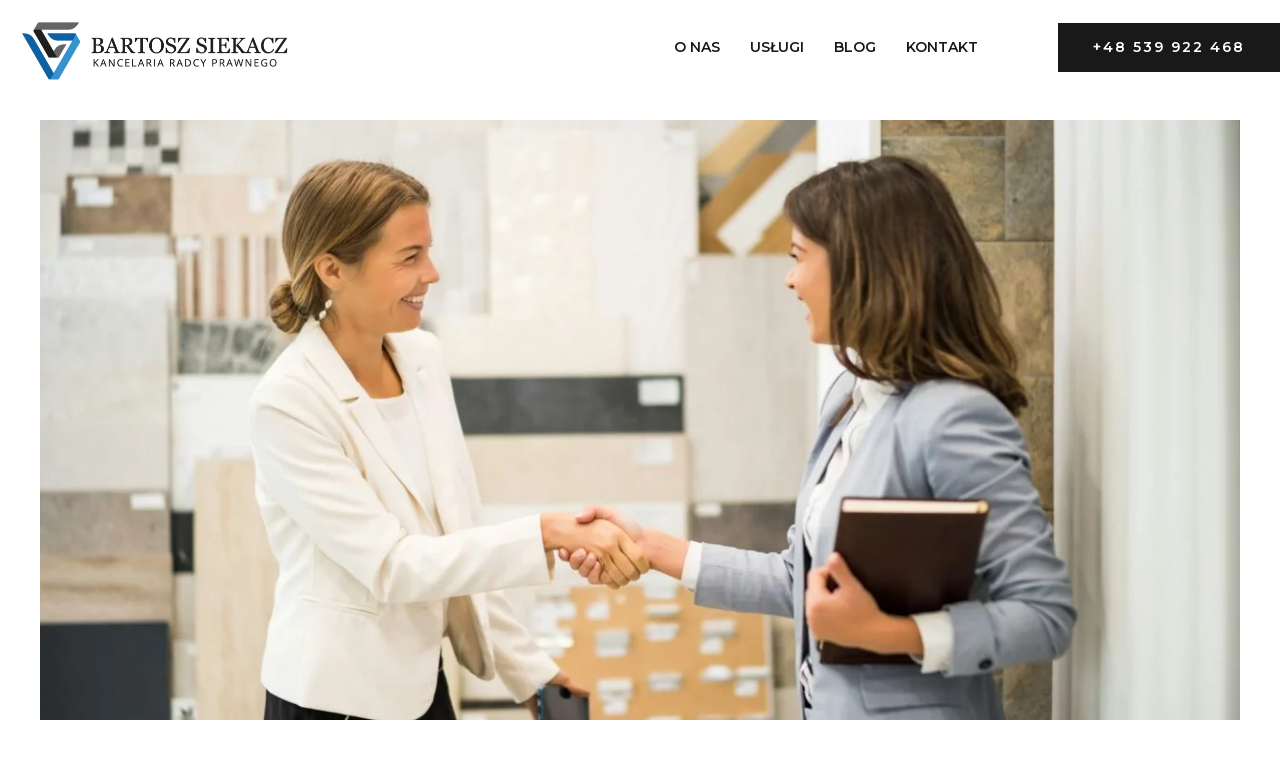

--- FILE ---
content_type: text/css
request_url: https://siekacz.pl/wp-content/cache/wpfc-minified/e2k6x3yv/9ptw5.css
body_size: 170
content:
@media (min-width: 992px) {
.column_layout .bt_bb_column[data-width="12"] {
-webkit-flex-basis: 20%;
flex-basis: 20%;
max-width: 20%;
}
}
.btTransparentAlternateHeader .btBelowLogoArea .menuPort {
border-top: none;
}
.btTransparentAlternateHeader .mainHeader {
color: #fff;
padding-top: 45px;
}
.none {
pointer-events: none;
}
.btPageHeadline header {
display: none;
}
.btHeadingWeight_bold .bt_bb_masonry_portfolio_grid .bt_bb_masonry_portfolio_grid_content .bt_bb_grid_item .bt_bb_grid_item_inner .bt_bb_grid_item_post_content .bt_bb_grid_item_post_title {
font-weight: 700;
font-size: 16px;
}

--- FILE ---
content_type: text/css
request_url: https://siekacz.pl/wp-content/cache/wpfc-minified/mkne0h2c/9ptw5.css
body_size: -36
content:
.wpcf7-date{
width:100%;
}
.wpcf7-date:before{
width:100%;
content:attr(placeholder);
}
.wpcf7-date:hover:before{
width:0%;
content:"";
}
.wpcf7-date.placeholderclass:before{
width:0%;
content:"";
}